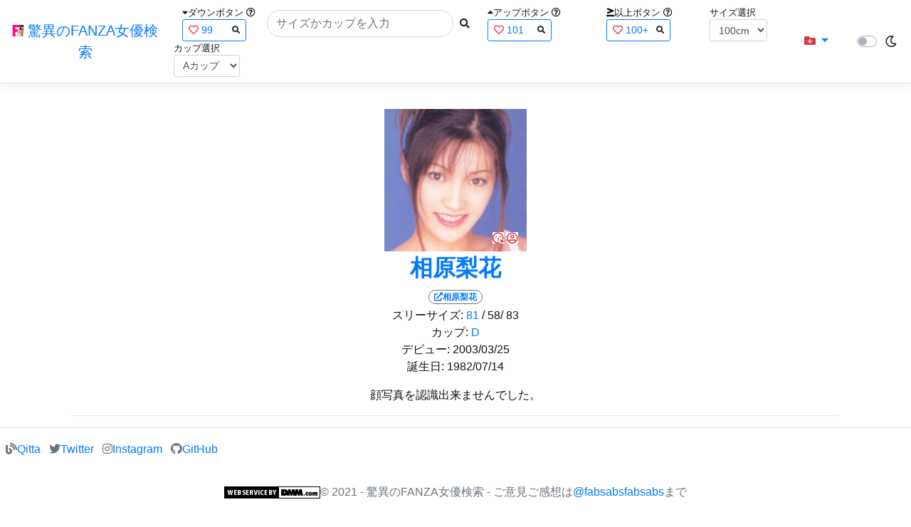

--- FILE ---
content_type: text/css
request_url: https://fanza-actress-bust-search.azurewebsites.net/lib/minireset.css/minireset.min.css
body_size: 501
content:
/*! minireset.css v0.0.2 | MIT License | github.com/jgthms/minireset.css */html,body,p,ol,ul,li,dl,dt,dd,blockquote,figure,fieldset,legend,textarea,pre,iframe,hr,h1,h2,h3,h4,h5,h6{margin:0;padding:0}h1,h2,h3,h4,h5,h6{font-size:100%;font-weight:normal}ul{list-style:none}button,input,select,textarea{margin:0}html{box-sizing:border-box}*{box-sizing:inherit}*:before,*:after{box-sizing:inherit}img,embed,object,audio,video{height:auto;max-width:100%}iframe{border:0}table{border-collapse:collapse;border-spacing:0}td,th{padding:0;text-align:left}